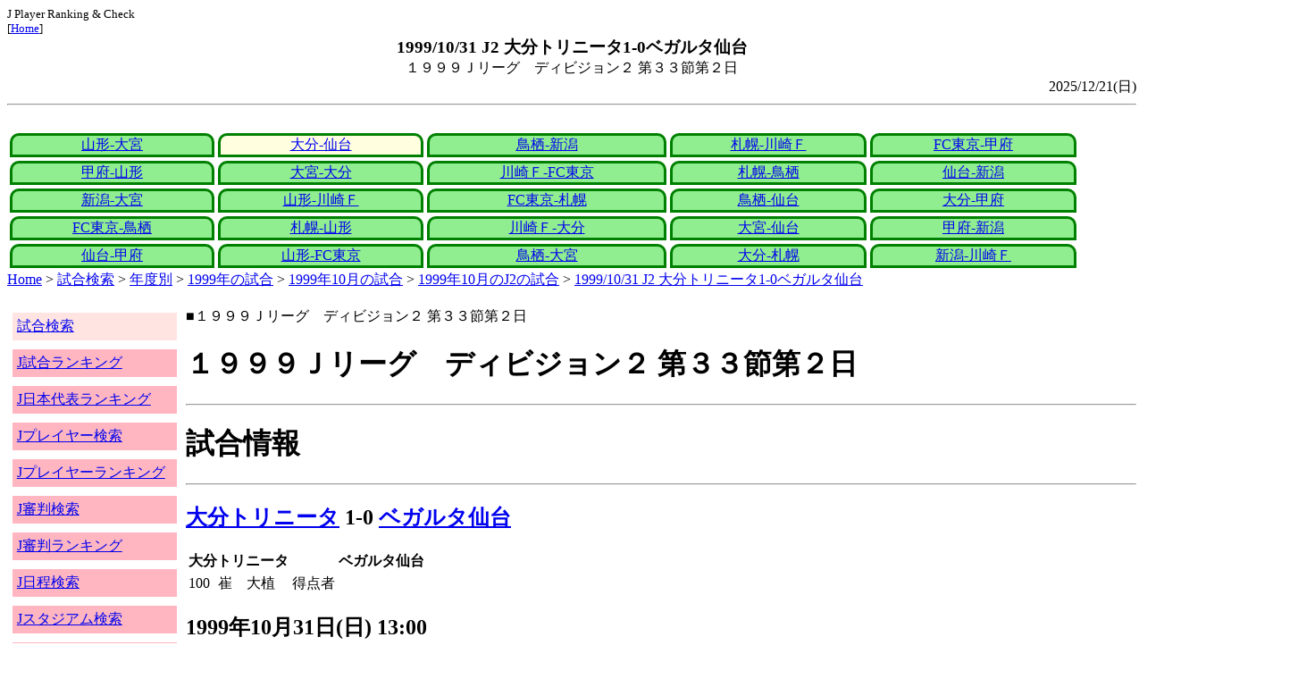

--- FILE ---
content_type: text/html
request_url: http://j-player.main.jp/md0000004917.htm
body_size: 4014
content:
<html>
<head>
<meta charset="utf-8"/>
<title>1999/10/31 J2 大分トリニータ1-0ベガルタ仙台</title><meta name="viewport" content="width=device-width">
<link href="./jplayer.css" rel="stylesheet" type="text/css">
<script data-ad-client="ca-pub-8552066327539456" async src="https://pagead2.googlesyndication.com/pagead/js/adsbygoogle.js"></script>
</head>
<body>
<small>J Player Ranking & Check<br>[<a href="index.htm">Home</a>]</small><center><b><big>1999/10/31 J2 大分トリニータ1-0ベガルタ仙台</big></b><br>１９９９Ｊリーグ　ディビジョン２ 第３３節第２日</center>
<div align="right">2025/12/21(日)</div>
<hr><div id="jplayer">
<div id="content">
<table bgcolor=white width=95%>
<tr>
<td align=center valign=bottom><div id="tab-design-disable"><a href="md0000004918.htm">山形-大宮</a></div></td><td align=center valign=bottom><div id="tab-design-enable"><a href="md0000004917.htm">大分-仙台</a></div></td><td align=center valign=bottom><div id="tab-design-disable"><a href="md0000004916.htm">鳥栖-新潟</a></div></td><td align=center valign=bottom><div id="tab-design-disable"><a href="md0000004915.htm">札幌-川崎Ｆ</a></div></td><td align=center valign=bottom><div id="tab-design-disable"><a href="md0000004914.htm">FC東京-甲府</a></div></td></tr>
<tr>
<td align=center valign=bottom><div id="tab-design-disable"><a href="md0000004913.htm">甲府-山形</a></div></td><td align=center valign=bottom><div id="tab-design-disable"><a href="md0000004912.htm">大宮-大分</a></div></td><td align=center valign=bottom><div id="tab-design-disable"><a href="md0000004911.htm">川崎Ｆ-FC東京</a></div></td><td align=center valign=bottom><div id="tab-design-disable"><a href="md0000004909.htm">札幌-鳥栖</a></div></td><td align=center valign=bottom><div id="tab-design-disable"><a href="md0000004910.htm">仙台-新潟</a></div></td></tr>
<tr>
<td align=center valign=bottom><div id="tab-design-disable"><a href="md0000004908.htm">新潟-大宮</a></div></td><td align=center valign=bottom><div id="tab-design-disable"><a href="md0000004907.htm">山形-川崎Ｆ</a></div></td><td align=center valign=bottom><div id="tab-design-disable"><a href="md0000004905.htm">FC東京-札幌</a></div></td><td align=center valign=bottom><div id="tab-design-disable"><a href="md0000004906.htm">鳥栖-仙台</a></div></td><td align=center valign=bottom><div id="tab-design-disable"><a href="md0000004904.htm">大分-甲府</a></div></td></tr>
<tr>
<td align=center valign=bottom><div id="tab-design-disable"><a href="md0000004900.htm">FC東京-鳥栖</a></div></td><td align=center valign=bottom><div id="tab-design-disable"><a href="md0000004899.htm">札幌-山形</a></div></td><td align=center valign=bottom><div id="tab-design-disable"><a href="md0000004902.htm">川崎Ｆ-大分</a></div></td><td align=center valign=bottom><div id="tab-design-disable"><a href="md0000004903.htm">大宮-仙台</a></div></td><td align=center valign=bottom><div id="tab-design-disable"><a href="md0000004901.htm">甲府-新潟</a></div></td></tr>
<tr>
<td align=center valign=bottom><div id="tab-design-disable"><a href="md0000004897.htm">仙台-甲府</a></div></td><td align=center valign=bottom><div id="tab-design-disable"><a href="md0000004898.htm">山形-FC東京</a></div></td><td align=center valign=bottom><div id="tab-design-disable"><a href="md0000004896.htm">鳥栖-大宮</a></div></td><td align=center valign=bottom><div id="tab-design-disable"><a href="md0000004895.htm">大分-札幌</a></div></td><td align=center valign=bottom><div id="tab-design-disable"><a href="md0000004894.htm">新潟-川崎Ｆ</a></div></td></tr>
</tr>
</table>
<a href="index.htm">Home</a> > <a href="j_match.htm">試合検索</a> > <a href="match_years.htm">年度別</a> > <a href="match_1999.htm">1999年の試合</a> > <a href="match_1999_10.htm">1999年10月の試合</a> > <a href="match_1999_10J2.htm">1999年10月のJ2の試合</a> > <a href="md0000004917.htm">1999/10/31 J2 大分トリニータ1-0ベガルタ仙台</a>

</div>
<div id="leftCol">
<table width=98%>
<tr><td colspan=2><div id="menu-disable"><a href="j_match.htm">試合検索</a></div></td></tr>
<tr><td colspan=2><div id="menu-enable"><a href="j_matchranking.htm">J試合ランキング</a></div></td></tr>
<tr><td colspan=2><div id="menu-enable"><a href="j_national_ranking.htm">J日本代表ランキング</a></div></td></tr>
<tr><td colspan=2><div id="menu-enable"><a href="j_player.htm">Jプレイヤー検索</a></div></td></tr>
<tr><td colspan=2><div id="menu-enable"><a href="j_player_ranking.htm">Jプレイヤーランキング</a></div></td></tr>
<tr><td colspan=2><div id="menu-enable"><a href="j_referee.htm">J審判検索</a></div></td></tr>
<tr><td colspan=2><div id="menu-enable"><a href="j_referee_ranking.htm">J審判ランキング</a></div></td></tr>
<tr><td colspan=2><div id="menu-enable"><a href="j_schedule.htm">J日程検索</a></div></td></tr>
<tr><td colspan=2><div id="menu-enable"><a href="j_stadium.htm">Jスタジアム検索</a></div></td></tr>
<tr><td colspan=2><div id="menu-enable"><a href="j_stadium_ranking.htm">Jスタジアムランキング</a></div></td></tr>
<tr><td colspan=2><div id="menu-enable"><a href="j_team.htm">Jチーム検索</a></div></td></tr>
<tr><td colspan=2><div id="menu-enable"><a href="j_team_ranking.htm">Jチームランキング</a></div></td></tr>
<tr><td colspan=2>

</td></tr>
</table>

</div>
<div id="mainCol">
■１９９９Ｊリーグ　ディビジョン２ 第３３節第２日<br>
<h1>１９９９Ｊリーグ　ディビジョン２ 第３３節第２日</h1><hr>
<h1>試合情報</h1><hr>
<h2><a href="team_0039.htm">大分トリニータ</a> 1-0 <a href="team_0030.htm">ベガルタ仙台</a></h2>
<table border=0>
<th colspan=2>大分トリニータ</th><th></th><th colspan=2>ベガルタ仙台</th>
<tr><td>100</td><td>崔　大植</td><td rowspan=1>得点者</td><td colspan=2></td></tr>
</table>

<h2>1999年10月31日(日) 13:00</h2>
<ul>
</ul>

<h2><a href="stadium139823747079527434.htm">佐伯市営陸上競技場</a></h2>
<ul>
<li>1999年 2試合目</li>
<li>通算2試合目</li>
<li>当スタジアム通算成績
<ul>
<li>大分 4勝1分0敗
<li>仙台 0勝0分2敗
<li>大分対仙台 2勝0分0敗</li>

</ul></ul>

<h2>2365人</h2>
<h3>佐伯市営陸上競技場</h3>
<ul>
<li>1999年 1位(2試合)</li>
<li>通算 1位(6試合)</li>
</ul>
<h3>全体</h3>
<ul>
<li>通算 51014位(161171試合)</li>
</ul>
<h3>J2通算</h3>
<ul>
<li>18250位(21312試合)</li>
</ul>

<h2>曇</h2>
<table border=0>
<tr><th>曇</th><td><b>67%</b></td></tr>
<tr><th>雨</th><td>17%</td></tr>
<tr><th>晴</th><td>33%</td></tr>
</table>

<h2>気温 21.0℃ 湿度 65.0%</h2>
<table>
<tr><th></th><th>0-10%</th><th>11-20%</th><th>21-30%</th><th>31-40%</th><th>41-50%</th><th>51-60%</th><th>61-70%</th><th>71-80%</th><th>81-90%</th><th>91-100%</th></tr>
<tr><th>-0℃</th><td>0</td><td>0</td><td>0</td><td>1</td><td>0</td><td>0</td><td>1</td><td>1</td><td>1</td><td>0</td></tr>
<tr><th>1-5℃</th><td>0</td><td>0</td><td>5</td><td>13</td><td>24</td><td>24</td><td>29</td><td>47</td><td>29</td><td>4</td></tr>
<tr><th>6-10℃</th><td>2</td><td>36</td><td>84</td><td>196</td><td>226</td><td>200</td><td>164</td><td>137</td><td>106</td><td>15</td></tr>
<tr><th>11-15℃</th><td>0</td><td>118</td><td>357</td><td>579</td><td>662</td><td>610</td><td>398</td><td>297</td><td>296</td><td>44</td></tr>
<tr><th>16-20℃</th><td>0</td><td>186</td><td>418</td><td>773</td><td>1012</td><td>955</td><td>831</td><td>672</td><td>714</td><td>144</td></tr>
<tr><th>21-25℃</th><td>1</td><td>180</td><td>399</td><td>811</td><td>1202</td><td>1345</td><td bgcolor="lightpink"><b>1461</b></td><td>1308</td><td>1268</td><td>198</td></tr>
<tr><th>26-30℃</th><td>0</td><td>101</td><td>208</td><td>380</td><td>611</td><td>975</td><td>1644</td><td>1736</td><td>943</td><td>58</td></tr>
<tr><th>31-℃</th><td>0</td><td>25</td><td>46</td><td>61</td><td>151</td><td>262</td><td>210</td><td>63</td><td>9</td><td>0</td></tr>
</table>

<hr><h2>試合記録</h2>
<table>
<tr><th colspan=2><a href="team_0039.htm">大分トリニータ</a></th><th></th><th colspan=2><a href="team_0030.htm">ベガルタ仙台</a></th></tr>
<tr><td align=right>1</td><td align=right>(1.7)</td><td align=center>ゴール</td><td align=left>(0.8)</td><td align=left>0</td></tr>
<tr><td align=right>8</td><td align=right>(13.7)</td><td align=center>シュート</td><td align=left>(11.8)</td><td align=left>6</td></tr>
<tr><td align=right>20</td><td align=right>(20.6)</td><td align=center>フリーキック</td><td align=left>(20.2)</td><td align=left>23</td></tr>
<tr><td align=right>10</td><td align=right>(6.3)</td><td align=center>コーナーキック</td><td align=left>(4.6)</td><td align=left>5</td></tr>
<tr><td align=right>2</td><td align=right>(1.3)</td><td align=center>カード</td><td align=left>(2.2)</td><td align=left>0</td></tr>
</table>
括弧内は1999年平均

<hr><h2>審判</h2>
<h3>主審</h3>
中村　祐
<h3>副審</h3>
高橋　佳久<br>
松尾　一<br>
<h3>第四の審判</h3>
大野　高洋<br>

<hr><h2>選手</h2>
<h3>スターティングイレブン</h3>
<table>
<tr><th colspan=4><a href="team_0039.htm">大分トリニータ</a></th><th>点</th><th>黄</th><th>赤</th><th colspan=4><a href="team_0030.htm">ベガルタ仙台</a></th><th>点</th><th>黄</th><th>赤</th></tr>
<tr><td></td><td>GK</td><td>1</td><td><i><a href="/pa/pa00001086.htm">小山　健二</a></i></td><td></td><td></td><td></td><td></td><td>GK</td><td>22</td><td><i><a href="/pa/pa00000273.htm">石川　研</a></i></td><td></td><td></td><td></td></tr>
<tr><td></td><td>DF</td><td>3</td><td><i><a href="/pa/pa00000784.htm">村田　一弘</a></i></td><td></td><td></td><td></td><td></td><td>DF</td><td>3</td><td><i><a href="/pa/pa00001315.htm">斎藤　克幸</a></i></td><td></td><td></td><td></td></tr>
<tr><td></td><td>DF</td><td>4</td><td><i><a href="/pa/pa00001745.htm">平岡　靖成</a></i></td><td></td><td></td><td></td><td></td><td>DF</td><td>2</td><td><i><a href="/pa/pa00000844.htm">山路　嘉人</a></i></td><td></td><td></td><td></td></tr>
<tr><td></td><td>DF</td><td>5</td><td><i><a href="/pa/pa00001196.htm">若松　大樹</a></i></td><td></td><td></td><td></td><td></td><td>DF</td><td>4</td><td><i><a href="/pa/pa00002363.htm">渡辺　佳孝</a></i></td><td></td><td></td><td></td></tr>
<tr><td></td><td>DF</td><td>26</td><td><i><a href="/pa/pa00000434.htm">吉村　寿洋</a></i></td><td></td><td></td><td></td><td></td><td>DF</td><td>18</td><td><i><a href="/pa/pa00002305.htm">御厨　景</a></i></td><td></td><td></td><td></td></tr>
<tr><td></td><td>MF</td><td>8</td><td><i><a href="/pa/pa00001845.htm">山根　巌</a></i></td><td></td><td></td><td></td><td></td><td>MF</td><td>27</td><td><i><a href="/pa/pa00005911.htm">ニクソン</a></i></td><td></td><td></td><td></td></tr>
<tr><td></td><td>MF</td><td>9</td><td><i><a href="/pa/pa00001515.htm">崔　大植</a></i></td><td></td><td></td><td></td><td></td><td>MF</td><td>28</td><td><i><a href="/pa/pa00005901.htm">パウロ・エンリケ</a></i></td><td></td><td></td><td></td></tr>
<tr><td></td><td>MF</td><td>10</td><td><i><a href="/pa/pa00003060.htm">ウィル</a></i></td><td></td><td></td><td></td><td></td><td>MF</td><td>15</td><td><i><a href="/pa/pa00002359.htm">中村　学</a></i></td><td></td><td></td><td></td></tr>
<tr><td></td><td>MF</td><td>14</td><td><i><a href="/pa/pa00002228.htm">エドウィン</a></i></td><td></td><td></td><td></td><td></td><td>MF</td><td>8</td><td><i><a href="/pa/pa00000053.htm">越後　和男</a></i></td><td></td><td></td><td></td></tr>
<tr><td></td><td>FW</td><td>11</td><td><i><a href="/pa/pa00001365.htm">塩川　岳人</a></i></td><td></td><td></td><td></td><td></td><td>FW</td><td>11</td><td><i><a href="/pa/pa00000971.htm">平　聡</a></i></td><td></td><td></td><td></td></tr>
<tr><td></td><td>FW</td><td>28</td><td><i><a href="/pa/pa00000162.htm">神野　卓哉</a></i></td><td></td><td></td><td></td><td></td><td>FW</td><td>17</td><td><i><a href="/pa/pa00000120.htm">阿部　良則</a></i></td><td></td><td></td><td></td></tr>
</table>
<h3>ベンチ</h3>
<table>
<tr><th colspan=4><a href="team_0039.htm">大分トリニータ</a></th><th>点</th><th>黄</th><th>赤</th><th colspan=4><a href="team_0030.htm">ベガルタ仙台</a></th><th>点</th><th>黄</th><th>赤</th></tr>
<tr><td></td><td>GK</td><td>17</td><td><i>吉坂　圭介</i></td><td></td><td></td><td></td><td></td><td>GK</td><td>1</td><td><i><a href="/pa/pa00000093.htm">高橋　範夫</a></i></td><td></td><td></td><td></td></tr>
<tr><td></td><td>DF</td><td>12</td><td><i><a href="/pa/pa00002167.htm">山崎　哲也</a></i></td><td></td><td></td><td></td><td></td><td>DF</td><td>25</td><td><i>佐山　敏</i></td><td></td><td></td><td></td></tr>
<tr><td></td><td>MF</td><td>7</td><td><i><a href="/pa/pa00002129.htm">川崎　元気</a></i></td><td></td><td></td><td></td><td></td><td>MF</td><td>10</td><td><i><a href="/pa/pa00002357.htm">中島　浩司</a></i></td><td></td><td></td><td></td></tr>
<tr><td></td><td>MF</td><td>16</td><td><i><a href="/pa/pa00002303.htm">金本　圭太</a></i></td><td></td><td></td><td></td><td></td><td>MF</td><td>14</td><td><i><a href="/pa/pa00001750.htm">千葉　泰伸</a></i></td><td></td><td></td><td></td></tr>
<tr><td></td><td>FW</td><td>30</td><td><i><a href="/pa/pa00000416.htm">竹村　栄哉</a></i></td><td></td><td></td><td></td><td></td><td>FW</td><td>16</td><td><i><a href="/pa/pa00000222.htm">瀬川　誠</a></i></td><td></td><td></td><td></td></tr>
</table>

<h2>監督</h2>
石崎　信弘<br>
清水　秀彦<br>

<hr><h2>タイムライン</h2>
<h3>概要</h3>
<table>
<tr><td colspan=20><a href="team_0039.htm">大分トリニータ</a></td></tr>
<tr><td></td><td></td><td></td><td></td><td></td><td></td><td></td><td></td><td></td><td></td><td></td><td></td><td>YY</td><td></td><td></td><td></td><td></td><td>C</td><td></td><td></td><td>CG</td></tr><tr><td>0</td><td>5</td><td>10</td><td>15</td><td>20</td><td>25</td><td>30</td><td>35</td><td>40</td><td>|</td><td>45</td><td>50</td><td>55</td><td>60</td><td>65</td><td>70</td><td>75</td><td>80</td><td>85</td><td>|</td></tr><tr><td></td><td></td><td></td><td></td><td></td><td></td><td></td><td></td><td>C</td><td></td><td></td><td></td><td></td><td>C</td><td></td><td></td><td>C</td></tr>
<tr><td colspan=20><a href="team_0030.htm">ベガルタ仙台</a></td></tr>
</table>
<h3>詳細</h3>
<table>
<tr><th></th><th colspan=2><a href="team_0039.htm">大分トリニータ</a></th><th colspan=2><a href="team_0030.htm">ベガルタ仙台</a></th></tr>
<tr><td>45'</td><td colspan=2></td><td></td><td>中村　学→中島　浩司</td></tr>
<tr><td>57'</td><td>Yellow</td><td>崔　大植</td><td colspan=2></td></tr>
<tr><td></td><td>Yellow</td><td>ウィル</td><td colspan=2></td></tr>
<tr><td>65'</td><td colspan=2></td><td></td><td>平　聡→瀬川　誠</td></tr>
<tr><td>78'</td><td colspan=2></td><td></td><td>越後　和男→千葉　泰伸</td></tr>
<tr><td>82'</td><td></td><td>エドウィン→竹村　栄哉</td><td colspan=2></td></tr>
<tr><td>98'</td><td></td><td>神野　卓哉→川崎　元気</td><td colspan=2></td></tr>
<tr><td>100'</td><td>GOAL</td><td>崔　大植</td><td colspan=2></td></tr>

</table>



<center>Next -> <a href="md0000004916.htm">1999/10/31 J2 サガン鳥栖1-2アルビレックス新潟</a></center>
<style type="text/css">
  div.sourcecode {
    background-color: #eeeeee;
    padding: 4px 4px 4px 20px;
    margin: 12px;
    line-height: 1.4;
    font-family: monospace;
  }
  div.pagefeed {
    padding: 4px 4px 4px 20px;
    margin: 12px;
    line-height: 1.4;
    text-align: center;
  }
  div.pagefeed ul.pagelinks {
    margin: auto;
    width: 32em;
  }
  div.pagefeed ul.pagelinks li {
    width: 1.2em;
    line-height: 1.2em;
    list-style-type: none;
    border: none;
    float: left;
    margin: 0.1em;
    padding: 0px;
    font-weight: bold;
    text-align: center;
  }
  div.pagefeed ul.pagelinks li span.blnk {
    border-style: none;
    color: black;
  }
  div.pagefeed ul.pagelinks li a {
    border : 1px solid blue;
    background-color: white;
    text-decoration: none;
  }
  div.pagefeed ul.pagelinks li a:visited {
    background-color: lightgray;
    color: blue;
  }
  div.pagefeed ul.pagelinks li a:hover {
    text-decoration: underline;
  }
  div.pagefeed ul.pagelinks li.here {
    background-color: green;
    color: #ffff80;
    border-color: green;
  }
</style>

<div class="pagefeed">
<div style="text-align: center;">
<ul class="pagelinks">
<li><a href="md0000004918.htm">01</a></li>
<li class="here">02</li>
<li><a href="md0000004916.htm">03</a></li>
<li><a href="md0000004915.htm">04</a></li>
<li><a href="md0000004914.htm">05</a></li>
<li><a href="md0000004913.htm">06</a></li>
<li><a href="md0000004912.htm">07</a></li>
<li><a href="md0000004911.htm">08</a></li>
<li><a href="md0000004909.htm">09</a></li>
<li><a href="md0000004910.htm">10</a></li>
<li><a href="md0000004908.htm">11</a></li>
<li><a href="md0000004907.htm">12</a></li>
<li><a href="md0000004905.htm">13</a></li>
<li><a href="md0000004906.htm">14</a></li>
<li><span class="blnk">..</span></li>
<li><a href="md0000004894.htm">25</a></li>
</ul>
</div>
</div>

</div>
<div id="rightCol">
<iframe src="preview_093.htm" width=100% height=4096>index</iframe>

</div>
<div id="bottom">
<script async src="//pagead2.googlesyndication.com/pagead/js/adsbygoogle.js"></script>
<!-- j_match -->
<ins class="adsbygoogle"
     style="display:block"
     data-ad-client="ca-pub-8552066327539456"
     data-ad-slot="9979017109"
     data-ad-format="auto"></ins>
<script>
(adsbygoogle = window.adsbygoogle || []).push({});
</script>

</div>
</div>
</body>
</html>


--- FILE ---
content_type: text/html
request_url: http://j-player.main.jp/preview_093.htm
body_size: 931
content:
PickUp<br><hr>
<a href="TeamUnShotAvgRankingNow.htm" target="_parent">今シーズンチーム平均被シュートランキング</a><br>
<table border>
<tr><td>順位</td><td>本</td><td>チーム</td></tr>
<tr><td>1</td><td>6.52</td><td><a href="team_0044.htm">ツエーゲン金沢</a></td></tr>
<tr><td>2</td><td>7.10</td><td><a href="team_0040.htm">ヴァンラーレ八戸</a></td></tr>
<tr><td>3</td><td>7.27</td><td><a href="team_0058.htm">テゲバジャーロ宮崎</a></td></tr>
<tr><td>4</td><td>7.35</td><td><a href="team_0049.htm">鹿児島ユナイテッドＦＣ</a></td></tr>
<tr><td>5</td><td>7.38</td><td><a href="team_0041.htm">栃木ＳＣ</a></td></tr>
</table>

<hr>
<a href="md0000032524.htm" target="_parent">2025/12/06 J1 ＦＣ東京1-1アルビレックス新潟</a><br>
J 通算観客257,000,000人<br>FC東京 J 6試合連続1失点以下<br>FC東京 J1 6試合連続1失点以下<br>新潟 J 最近19試合0勝5分14敗 平均勝ち点0.3<br>新潟 J1 最近19試合0勝5分14敗 平均勝ち点0.3<br>新潟 J 19試合連続勝ち無し<br>新潟 J1 19試合連続勝ち無し
<hr>
<a href="team_0018.htm" target="_parent">ファジアーノ岡山</a><br>
通算成績<br>
729試合 251勝 249敗 229分<br>

今シーズン推移<br>
<img width=256 height=192 src="datetimeline_jleague.jpclubokayama.png" />
<br>

日程<br>
<table>
<tr><td>12/06(土)</td><td>a<a href="team_0015.htm">清水</a></td><td>◎</td><td><a href="md0000032525.htm">1-2</a></td><td>岡山 J 250勝<br>岡山 J 最近11試合1勝3分7敗 平均勝ち点0.5<br>岡山 J1 最近11試合1勝3分7敗 平均勝ち点0.5</td></tr>
<tr><td>11/30(日)</td><td>h<a href="team_0010.htm">浦和</a></td><td>×</td><td><a href="md0000032519.htm">0-1</a></td></tr>
<tr><td>11/08(土)</td><td>a<a href="team_0003.htm">川崎Ｆ</a></td><td>▲</td><td><a href="md0000032504.htm">1-1</a></td></tr>
<tr><td>10/25(土)</td><td>a<a href="team_0011.htm">FC東京</a></td><td>×</td><td><a href="md0000032493.htm">3-1</a></td></tr>
<tr><td>10/18(土)</td><td>h<a href="team_0017.htm">Ｃ大阪</a></td><td>×</td><td><a href="md0000032489.htm">1-2</a></td><td>岡山 J 800得点</td></tr>
</table>

統計<br>
<img width=256 height=192 src="radar_http:jleague.jpclubokayama.png" />
<br>


<hr>



--- FILE ---
content_type: text/html; charset=utf-8
request_url: https://www.google.com/recaptcha/api2/aframe
body_size: 265
content:
<!DOCTYPE HTML><html><head><meta http-equiv="content-type" content="text/html; charset=UTF-8"></head><body><script nonce="yqmxWVo8iG60ac3rwAu0bQ">/** Anti-fraud and anti-abuse applications only. See google.com/recaptcha */ try{var clients={'sodar':'https://pagead2.googlesyndication.com/pagead/sodar?'};window.addEventListener("message",function(a){try{if(a.source===window.parent){var b=JSON.parse(a.data);var c=clients[b['id']];if(c){var d=document.createElement('img');d.src=c+b['params']+'&rc='+(localStorage.getItem("rc::a")?sessionStorage.getItem("rc::b"):"");window.document.body.appendChild(d);sessionStorage.setItem("rc::e",parseInt(sessionStorage.getItem("rc::e")||0)+1);localStorage.setItem("rc::h",'1768861169790');}}}catch(b){}});window.parent.postMessage("_grecaptcha_ready", "*");}catch(b){}</script></body></html>